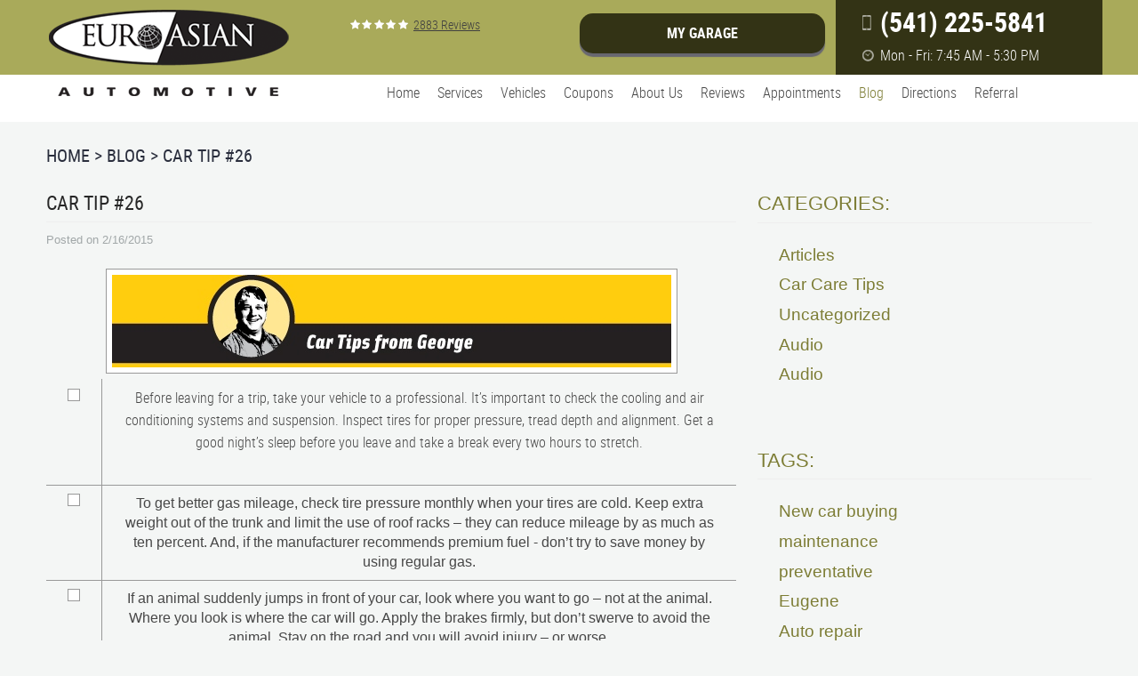

--- FILE ---
content_type: text/html; charset=utf-8
request_url: https://www.euro-asian.com/blog/car-tip--26
body_size: 17279
content:
<!DOCTYPE HTML><html lang="en"><!-- HTML Copyright © 2026 Kukui Corporation. All rights reserved. --><head><meta charset="utf-8" /><meta name="viewport" content="width=device-width,initial-scale=1" /><title> Car Tip #26 - Euro-Asian Automotive </title><link rel="canonical" href="https://www.euro-asian.com/blog/car-tip--26" /><meta name="robots" content="index,follow" /><meta name="keywords" content="Car Care Tips" /><meta name="description" content="Before leaving for a trip, take your vehicle to a professional. It’s important to check the cooling and air conditioning ..." /><meta property="og:type" content="website" /><meta property="og:locale" content="en_US" /><meta property="og:site_name" content="Euro-Asian Automotive" /><meta property="og:url" content="https://www.euro-asian.com/blog/car-tip--26" /><meta property="og:title" content="Car Tip #26 - Euro-Asian Automotive" /><meta property="og:description" content="Before leaving for a trip, take your vehicle to a professional. It’s important to check the cooling and air conditioning ..." /><meta property="og:image" content="https://www.euro-asian.com/Files/images/google-info-window.jpg" /><link rel="alternate" type="application/rss+xml" href="https://www.euro-asian.com/rss" title="Euro-Asian Automotive RSS" /><script type="application/ld+json">[{"@context":"https://schema.org","@type":"AutomotiveBusiness","name":"Euro-Asian Automotive","alternateName":"Euro-Asian Automotive","telephone":"+1 (541) 225-5841","currenciesAccepted":"USD","priceRange":"$$$","url":"https://www.euro-asian.com","logo":"https://www.euro-asian.com/Files/Images/logo.png","image":"https://www.euro-asian.com/Files/images/google-info-window.jpg","address":{"@type":"PostalAddress","name":"Euro-Asian Automotive","streetAddress":"1917 Franklin Blvd.","addressLocality":"Eugene","addressRegion":"OR","addressCountry":"USA","postalCode":"97403"},"openingHours":["Mon-Fri 07:45-17:30"],"geo":{"@type":"GeoCoordinates","latitude":"44.045794","longitude":"-123.063926"},"hasmap":"https://www.google.com/maps/place/44.045794,-123.063926/@44.045794,-123.063926,17z","aggregateRating":{"@type":"AggregateRating","bestRating":"5","worstRating":"1","ratingCount":"2883","ratingValue":"4.9"},"sameAs":["https://goo.gl/sshUXX","https://www.facebook.com/euro.asian.automotive","http://www.yelp.com/biz/euro-asian-automotive-eugene"]},{"@context":"https://schema.org","@type":"BreadcrumbList","itemListElement":[{"@type":"ListItem","position":"1","item":{"@id":"https://www.euro-asian.com","name":"Home"}},{"@type":"ListItem","position":"2","item":{"@id":"https://www.euro-asian.com/blog","name":"Blog"}},{"@type":"ListItem","position":"3","item":{"@id":"https://www.euro-asian.com/blog/car-tip--26","name":"Car Tip #26"}}]},{"@context":"https://schema.org","@type":"Article","headline":"Car Tip #26","keywords":"Car Care Tips","description":"Before leaving for a trip, take your vehicle to a professional. It’s important to check the cooling and air conditioning ...","image":"https://www.euro-asian.com/Files/Images/car-tips/lp-header.jpg","genre":"Car Care Tips","wordcount":"158","author":"Euro-Asian Automotive","publisher":{"@type":"Organization","name":"Euro-Asian Automotive","logo":{"@type":"ImageObject","url":"https://www.euro-asian.com/Files/Images/logo.png"}},"mainEntityOfPage":"https://www.euro-asian.com/blog/car-tip--26","datePublished":"2/16/2015","dateCreated":"2/16/2015","dateModified":"2/16/2015","articleBody":" Before leaving for a trip, take your vehicle to a professional. It’s important to check the cooling and air conditioning systems and suspension. Inspect tires for proper pressure, tread depth and alignment. Get a good night’s sleep before you leave and take a break every two hours to stretch. To get better gas mileage, check tire pressure monthly when your tires are cold. Keep extra weight out of the trunk and limit the use of roof racks – they can reduce mileage by as much as ten percent. And, if the manufacturer recommends premium fuel - don’t try to save money by using regular gas. If an animal suddenly jumps in front of your car, look where you want to go – not at the animal. Where you look is where the car will go. Apply the brakes firmly, but don’t swerve to avoid the animal. Stay on the road and you will avoid injury – or worse. "}]</script><!-- Global site tag (gtag.js) - Google Analytics --><script async src="https://www.googletagmanager.com/gtag/js?id=UA-55191432-3"></script><script> window.dataLayer = window.dataLayer || []; function gtag(){dataLayer.push(arguments);} gtag('js', new Date()); gtag('config', 'UA-55191432-3'); gtag('config', 'G-VTGS1NTNFV'); gtag('config', 'AW-963315089'); gtag('event', 'conversion', {'send_to': 'AW-963315089/lqByCMz621wQkYusywM'}); </script><style type="text/css">/*! * Bootstrap v3.3.7 (http://getbootstrap.com) * Copyright 2011-2017 Twitter, Inc. * Licensed under MIT (https://github.com/twbs/bootstrap/blob/master/LICENSE) */ /*! * Generated using the Bootstrap Customizer (http://getbootstrap.com/customize/?id=9f97a2f102c64f3af0705c2a962385cc) * Config saved to config.json and https://gist.github.com/9f97a2f102c64f3af0705c2a962385cc */ /*! * Bootstrap v3.3.7 (http://getbootstrap.com) * Copyright 2011-2016 Twitter, Inc. * Licensed under MIT (https://github.com/twbs/bootstrap/blob/master/LICENSE) */ /*! normalize.css v3.0.3 | MIT License | github.com/necolas/normalize.css */ html{font-family:sans-serif;-ms-text-size-adjust:100%;-webkit-text-size-adjust:100%}body{margin:0}article,aside,details,figcaption,figure,footer,header,hgroup,main,menu,nav,section,summary{display:block}audio,canvas,progress,video{display:inline-block;vertical-align:baseline}audio:not([controls]){display:none;height:0}[hidden],template{display:none}a{background-color:transparent}a:active,a:hover{outline:0}abbr[title]{border-bottom:1px dotted}b,strong{font-weight:bold}dfn{font-style:italic}h1{font-size:2em;margin:.67em 0}mark{background:#ff0;color:#000}small{font-size:80%}sub,sup{font-size:75%;line-height:0;position:relative;vertical-align:baseline}sup{top:-.5em}sub{bottom:-.25em}img{border:0}svg:not(:root){overflow:hidden}figure{margin:1em 40px}hr{-webkit-box-sizing:content-box;-moz-box-sizing:content-box;box-sizing:content-box;height:0}pre{overflow:auto}code,kbd,pre,samp{font-family:monospace,monospace;font-size:1em}button,input,optgroup,select,textarea{color:inherit;font:inherit;margin:0}button{overflow:visible}button,select{text-transform:none}button,html input[type="button"],input[type="reset"],input[type="submit"]{-webkit-appearance:button;cursor:pointer}button[disabled],html input[disabled]{cursor:default}button::-moz-focus-inner,input::-moz-focus-inner{border:0;padding:0}input{line-height:normal}input[type="checkbox"],input[type="radio"]{-webkit-box-sizing:border-box;-moz-box-sizing:border-box;box-sizing:border-box;padding:0}input[type="number"]::-webkit-inner-spin-button,input[type="number"]::-webkit-outer-spin-button{height:auto}input[type="search"]{-webkit-appearance:textfield;-webkit-box-sizing:content-box;-moz-box-sizing:content-box;box-sizing:content-box}input[type="search"]::-webkit-search-cancel-button,input[type="search"]::-webkit-search-decoration{-webkit-appearance:none}fieldset{border:1px solid silver;margin:0 2px;padding:.35em .625em .75em}legend{border:0;padding:0}textarea{overflow:auto}optgroup{font-weight:bold}table{border-collapse:collapse;border-spacing:0}td,th{padding:0}*{-webkit-box-sizing:border-box;-moz-box-sizing:border-box;box-sizing:border-box}*:before,*:after{-webkit-box-sizing:border-box;-moz-box-sizing:border-box;box-sizing:border-box}html{font-size:10px;-webkit-tap-highlight-color:rgba(0,0,0,0)}body{font-family:"Helvetica Neue",Helvetica,Arial,sans-serif;font-size:16px;line-height:1.42857143;color:#333;background-color:#fff}input,button,select,textarea{font-family:inherit;font-size:inherit;line-height:inherit}a{color:#337ab7;text-decoration:none}a:hover,a:focus{color:#23527c;text-decoration:underline}a:focus{outline:5px auto -webkit-focus-ring-color;outline-offset:-2px}figure{margin:0}img{vertical-align:middle}.img-responsive{display:block;max-width:100%;height:auto}.img-rounded{border-radius:6px}.img-thumbnail{padding:4px;line-height:1.42857143;background-color:#fff;border:1px solid #ddd;border-radius:4px;-webkit-transition:all .2s ease-in-out;-o-transition:all .2s ease-in-out;transition:all .2s ease-in-out;display:inline-block;max-width:100%;height:auto}.img-circle{border-radius:50%}hr{margin-top:22px;margin-bottom:22px;border:0;border-top:1px solid #eee}.sr-only{position:absolute;width:1px;height:1px;margin:-1px;padding:0;overflow:hidden;clip:rect(0,0,0,0);border:0}.sr-only-focusable:active,.sr-only-focusable:focus{position:static;width:auto;height:auto;margin:0;overflow:visible;clip:auto}[role="button"]{cursor:pointer}h1,h2,h3,h4,h5,h6,.h1,.h2,.h3,.h4,.h5,.h6{font-family:inherit;font-weight:500;line-height:1.1;color:inherit}h1 small,h2 small,h3 small,h4 small,h5 small,h6 small,.h1 small,.h2 small,.h3 small,.h4 small,.h5 small,.h6 small,h1 .small,h2 .small,h3 .small,h4 .small,h5 .small,h6 .small,.h1 .small,.h2 .small,.h3 .small,.h4 .small,.h5 .small,.h6 .small{font-weight:normal;line-height:1;color:#777}h1,.h1,h2,.h2,h3,.h3{margin-top:22px;margin-bottom:11px}h1 small,.h1 small,h2 small,.h2 small,h3 small,.h3 small,h1 .small,.h1 .small,h2 .small,.h2 .small,h3 .small,.h3 .small{font-size:65%}h4,.h4,h5,.h5,h6,.h6{margin-top:11px;margin-bottom:11px}h4 small,.h4 small,h5 small,.h5 small,h6 small,.h6 small,h4 .small,.h4 .small,h5 .small,.h5 .small,h6 .small,.h6 .small{font-size:75%}h1,.h1{font-size:41px}h2,.h2{font-size:34px}h3,.h3{font-size:28px}h4,.h4{font-size:20px}h5,.h5{font-size:16px}h6,.h6{font-size:14px}p{margin:0 0 11px}.lead{margin-bottom:22px;font-size:18px;font-weight:300;line-height:1.4}@media(min-width:768px){.lead{font-size:24px}}small,.small{font-size:87%}mark,.mark{background-color:#fcf8e3;padding:.2em}.text-left{text-align:left}.text-right{text-align:right}.text-center{text-align:center}.text-justify{text-align:justify}.text-nowrap{white-space:nowrap}.text-lowercase{text-transform:lowercase}.text-uppercase{text-transform:uppercase}.text-capitalize{text-transform:capitalize}.text-muted{color:#777}.text-primary{color:#337ab7}a.text-primary:hover,a.text-primary:focus{color:#286090}.text-success{color:#3c763d}a.text-success:hover,a.text-success:focus{color:#2b542c}.text-info{color:#31708f}a.text-info:hover,a.text-info:focus{color:#245269}.text-warning{color:#8a6d3b}a.text-warning:hover,a.text-warning:focus{color:#66512c}.text-danger{color:#a94442}a.text-danger:hover,a.text-danger:focus{color:#843534}.bg-primary{color:#fff;background-color:#337ab7}a.bg-primary:hover,a.bg-primary:focus{background-color:#286090}.bg-success{background-color:#dff0d8}a.bg-success:hover,a.bg-success:focus{background-color:#c1e2b3}.bg-info{background-color:#d9edf7}a.bg-info:hover,a.bg-info:focus{background-color:#afd9ee}.bg-warning{background-color:#fcf8e3}a.bg-warning:hover,a.bg-warning:focus{background-color:#f7ecb5}.bg-danger{background-color:#f2dede}a.bg-danger:hover,a.bg-danger:focus{background-color:#e4b9b9}.page-header{padding-bottom:10px;margin:44px 0 22px;border-bottom:1px solid #eee}ul,ol{margin-top:0;margin-bottom:11px}ul ul,ol ul,ul ol,ol ol{margin-bottom:0}.list-unstyled{padding-left:0;list-style:none}.list-inline{padding-left:0;list-style:none;margin-left:-5px}.list-inline>li{display:inline-block;padding-left:5px;padding-right:5px}dl{margin-top:0;margin-bottom:22px}dt,dd{line-height:1.42857143}dt{font-weight:bold}dd{margin-left:0}@media(min-width:768px){.dl-horizontal dt{float:left;width:160px;clear:left;text-align:right;overflow:hidden;text-overflow:ellipsis;white-space:nowrap}.dl-horizontal dd{margin-left:180px}}abbr[title],abbr[data-original-title]{cursor:help;border-bottom:1px dotted #777}.initialism{font-size:90%;text-transform:uppercase}blockquote{padding:11px 22px;margin:0 0 22px;font-size:20px;border-left:5px solid #eee}blockquote p:last-child,blockquote ul:last-child,blockquote ol:last-child{margin-bottom:0}blockquote footer,blockquote small,blockquote .small{display:block;font-size:80%;line-height:1.42857143;color:#777}blockquote footer:before,blockquote small:before,blockquote .small:before{content:'— '}.blockquote-reverse,blockquote.pull-right{padding-right:15px;padding-left:0;border-right:5px solid #eee;border-left:0;text-align:right}.blockquote-reverse footer:before,blockquote.pull-right footer:before,.blockquote-reverse small:before,blockquote.pull-right small:before,.blockquote-reverse .small:before,blockquote.pull-right .small:before{content:''}.blockquote-reverse footer:after,blockquote.pull-right footer:after,.blockquote-reverse small:after,blockquote.pull-right small:after,.blockquote-reverse .small:after,blockquote.pull-right .small:after{content:' —'}address{margin-bottom:22px;font-style:normal;line-height:1.42857143}.container{margin-right:auto;margin-left:auto;padding-left:12px;padding-right:12px}@media(min-width:768px){.container{width:744px}}@media(min-width:992px){.container{width:964px}}@media(min-width:1224px){.container{width:1200px}}.container-fluid{margin-right:auto;margin-left:auto;padding-left:12px;padding-right:12px}.row{margin-left:-12px;margin-right:-12px}.col-xs-1,.col-sm-1,.col-md-1,.col-lg-1,.col-xs-2,.col-sm-2,.col-md-2,.col-lg-2,.col-xs-3,.col-sm-3,.col-md-3,.col-lg-3,.col-xs-4,.col-sm-4,.col-md-4,.col-lg-4,.col-xs-5,.col-sm-5,.col-md-5,.col-lg-5,.col-xs-6,.col-sm-6,.col-md-6,.col-lg-6,.col-xs-7,.col-sm-7,.col-md-7,.col-lg-7,.col-xs-8,.col-sm-8,.col-md-8,.col-lg-8,.col-xs-9,.col-sm-9,.col-md-9,.col-lg-9,.col-xs-10,.col-sm-10,.col-md-10,.col-lg-10,.col-xs-11,.col-sm-11,.col-md-11,.col-lg-11,.col-xs-12,.col-sm-12,.col-md-12,.col-lg-12{position:relative;min-height:1px;padding-left:12px;padding-right:12px}.col-xs-1,.col-xs-2,.col-xs-3,.col-xs-4,.col-xs-5,.col-xs-6,.col-xs-7,.col-xs-8,.col-xs-9,.col-xs-10,.col-xs-11,.col-xs-12{float:left}.col-xs-12{width:100%}.col-xs-11{width:91.66666667%}.col-xs-10{width:83.33333333%}.col-xs-9{width:75%}.col-xs-8{width:66.66666667%}.col-xs-7{width:58.33333333%}.col-xs-6{width:50%}.col-xs-5{width:41.66666667%}.col-xs-4{width:33.33333333%}.col-xs-3{width:25%}.col-xs-2{width:16.66666667%}.col-xs-1{width:8.33333333%}.col-xs-pull-12{right:100%}.col-xs-pull-11{right:91.66666667%}.col-xs-pull-10{right:83.33333333%}.col-xs-pull-9{right:75%}.col-xs-pull-8{right:66.66666667%}.col-xs-pull-7{right:58.33333333%}.col-xs-pull-6{right:50%}.col-xs-pull-5{right:41.66666667%}.col-xs-pull-4{right:33.33333333%}.col-xs-pull-3{right:25%}.col-xs-pull-2{right:16.66666667%}.col-xs-pull-1{right:8.33333333%}.col-xs-pull-0{right:auto}.col-xs-push-12{left:100%}.col-xs-push-11{left:91.66666667%}.col-xs-push-10{left:83.33333333%}.col-xs-push-9{left:75%}.col-xs-push-8{left:66.66666667%}.col-xs-push-7{left:58.33333333%}.col-xs-push-6{left:50%}.col-xs-push-5{left:41.66666667%}.col-xs-push-4{left:33.33333333%}.col-xs-push-3{left:25%}.col-xs-push-2{left:16.66666667%}.col-xs-push-1{left:8.33333333%}.col-xs-push-0{left:auto}.col-xs-offset-12{margin-left:100%}.col-xs-offset-11{margin-left:91.66666667%}.col-xs-offset-10{margin-left:83.33333333%}.col-xs-offset-9{margin-left:75%}.col-xs-offset-8{margin-left:66.66666667%}.col-xs-offset-7{margin-left:58.33333333%}.col-xs-offset-6{margin-left:50%}.col-xs-offset-5{margin-left:41.66666667%}.col-xs-offset-4{margin-left:33.33333333%}.col-xs-offset-3{margin-left:25%}.col-xs-offset-2{margin-left:16.66666667%}.col-xs-offset-1{margin-left:8.33333333%}.col-xs-offset-0{margin-left:0}@media(min-width:768px){.col-sm-1,.col-sm-2,.col-sm-3,.col-sm-4,.col-sm-5,.col-sm-6,.col-sm-7,.col-sm-8,.col-sm-9,.col-sm-10,.col-sm-11,.col-sm-12{float:left}.col-sm-12{width:100%}.col-sm-11{width:91.66666667%}.col-sm-10{width:83.33333333%}.col-sm-9{width:75%}.col-sm-8{width:66.66666667%}.col-sm-7{width:58.33333333%}.col-sm-6{width:50%}.col-sm-5{width:41.66666667%}.col-sm-4{width:33.33333333%}.col-sm-3{width:25%}.col-sm-2{width:16.66666667%}.col-sm-1{width:8.33333333%}.col-sm-pull-12{right:100%}.col-sm-pull-11{right:91.66666667%}.col-sm-pull-10{right:83.33333333%}.col-sm-pull-9{right:75%}.col-sm-pull-8{right:66.66666667%}.col-sm-pull-7{right:58.33333333%}.col-sm-pull-6{right:50%}.col-sm-pull-5{right:41.66666667%}.col-sm-pull-4{right:33.33333333%}.col-sm-pull-3{right:25%}.col-sm-pull-2{right:16.66666667%}.col-sm-pull-1{right:8.33333333%}.col-sm-pull-0{right:auto}.col-sm-push-12{left:100%}.col-sm-push-11{left:91.66666667%}.col-sm-push-10{left:83.33333333%}.col-sm-push-9{left:75%}.col-sm-push-8{left:66.66666667%}.col-sm-push-7{left:58.33333333%}.col-sm-push-6{left:50%}.col-sm-push-5{left:41.66666667%}.col-sm-push-4{left:33.33333333%}.col-sm-push-3{left:25%}.col-sm-push-2{left:16.66666667%}.col-sm-push-1{left:8.33333333%}.col-sm-push-0{left:auto}.col-sm-offset-12{margin-left:100%}.col-sm-offset-11{margin-left:91.66666667%}.col-sm-offset-10{margin-left:83.33333333%}.col-sm-offset-9{margin-left:75%}.col-sm-offset-8{margin-left:66.66666667%}.col-sm-offset-7{margin-left:58.33333333%}.col-sm-offset-6{margin-left:50%}.col-sm-offset-5{margin-left:41.66666667%}.col-sm-offset-4{margin-left:33.33333333%}.col-sm-offset-3{margin-left:25%}.col-sm-offset-2{margin-left:16.66666667%}.col-sm-offset-1{margin-left:8.33333333%}.col-sm-offset-0{margin-left:0}}@media(min-width:992px){.col-md-1,.col-md-2,.col-md-3,.col-md-4,.col-md-5,.col-md-6,.col-md-7,.col-md-8,.col-md-9,.col-md-10,.col-md-11,.col-md-12{float:left}.col-md-12{width:100%}.col-md-11{width:91.66666667%}.col-md-10{width:83.33333333%}.col-md-9{width:75%}.col-md-8{width:66.66666667%}.col-md-7{width:58.33333333%}.col-md-6{width:50%}.col-md-5{width:41.66666667%}.col-md-4{width:33.33333333%}.col-md-3{width:25%}.col-md-2{width:16.66666667%}.col-md-1{width:8.33333333%}.col-md-pull-12{right:100%}.col-md-pull-11{right:91.66666667%}.col-md-pull-10{right:83.33333333%}.col-md-pull-9{right:75%}.col-md-pull-8{right:66.66666667%}.col-md-pull-7{right:58.33333333%}.col-md-pull-6{right:50%}.col-md-pull-5{right:41.66666667%}.col-md-pull-4{right:33.33333333%}.col-md-pull-3{right:25%}.col-md-pull-2{right:16.66666667%}.col-md-pull-1{right:8.33333333%}.col-md-pull-0{right:auto}.col-md-push-12{left:100%}.col-md-push-11{left:91.66666667%}.col-md-push-10{left:83.33333333%}.col-md-push-9{left:75%}.col-md-push-8{left:66.66666667%}.col-md-push-7{left:58.33333333%}.col-md-push-6{left:50%}.col-md-push-5{left:41.66666667%}.col-md-push-4{left:33.33333333%}.col-md-push-3{left:25%}.col-md-push-2{left:16.66666667%}.col-md-push-1{left:8.33333333%}.col-md-push-0{left:auto}.col-md-offset-12{margin-left:100%}.col-md-offset-11{margin-left:91.66666667%}.col-md-offset-10{margin-left:83.33333333%}.col-md-offset-9{margin-left:75%}.col-md-offset-8{margin-left:66.66666667%}.col-md-offset-7{margin-left:58.33333333%}.col-md-offset-6{margin-left:50%}.col-md-offset-5{margin-left:41.66666667%}.col-md-offset-4{margin-left:33.33333333%}.col-md-offset-3{margin-left:25%}.col-md-offset-2{margin-left:16.66666667%}.col-md-offset-1{margin-left:8.33333333%}.col-md-offset-0{margin-left:0}}@media(min-width:1224px){.col-lg-1,.col-lg-2,.col-lg-3,.col-lg-4,.col-lg-5,.col-lg-6,.col-lg-7,.col-lg-8,.col-lg-9,.col-lg-10,.col-lg-11,.col-lg-12{float:left}.col-lg-12{width:100%}.col-lg-11{width:91.66666667%}.col-lg-10{width:83.33333333%}.col-lg-9{width:75%}.col-lg-8{width:66.66666667%}.col-lg-7{width:58.33333333%}.col-lg-6{width:50%}.col-lg-5{width:41.66666667%}.col-lg-4{width:33.33333333%}.col-lg-3{width:25%}.col-lg-2{width:16.66666667%}.col-lg-1{width:8.33333333%}.col-lg-pull-12{right:100%}.col-lg-pull-11{right:91.66666667%}.col-lg-pull-10{right:83.33333333%}.col-lg-pull-9{right:75%}.col-lg-pull-8{right:66.66666667%}.col-lg-pull-7{right:58.33333333%}.col-lg-pull-6{right:50%}.col-lg-pull-5{right:41.66666667%}.col-lg-pull-4{right:33.33333333%}.col-lg-pull-3{right:25%}.col-lg-pull-2{right:16.66666667%}.col-lg-pull-1{right:8.33333333%}.col-lg-pull-0{right:auto}.col-lg-push-12{left:100%}.col-lg-push-11{left:91.66666667%}.col-lg-push-10{left:83.33333333%}.col-lg-push-9{left:75%}.col-lg-push-8{left:66.66666667%}.col-lg-push-7{left:58.33333333%}.col-lg-push-6{left:50%}.col-lg-push-5{left:41.66666667%}.col-lg-push-4{left:33.33333333%}.col-lg-push-3{left:25%}.col-lg-push-2{left:16.66666667%}.col-lg-push-1{left:8.33333333%}.col-lg-push-0{left:auto}.col-lg-offset-12{margin-left:100%}.col-lg-offset-11{margin-left:91.66666667%}.col-lg-offset-10{margin-left:83.33333333%}.col-lg-offset-9{margin-left:75%}.col-lg-offset-8{margin-left:66.66666667%}.col-lg-offset-7{margin-left:58.33333333%}.col-lg-offset-6{margin-left:50%}.col-lg-offset-5{margin-left:41.66666667%}.col-lg-offset-4{margin-left:33.33333333%}.col-lg-offset-3{margin-left:25%}.col-lg-offset-2{margin-left:16.66666667%}.col-lg-offset-1{margin-left:8.33333333%}.col-lg-offset-0{margin-left:0}}fieldset{padding:0;margin:0;border:0;min-width:0}legend{display:block;width:100%;padding:0;margin-bottom:22px;font-size:24px;line-height:inherit;color:#333;border:0;border-bottom:1px solid #e5e5e5}label{display:inline-block;max-width:100%;margin-bottom:5px;font-weight:bold}input[type="search"]{-webkit-box-sizing:border-box;-moz-box-sizing:border-box;box-sizing:border-box}input[type="radio"],input[type="checkbox"]{margin:4px 0 0;margin-top:1px \9;line-height:normal}input[type="file"]{display:block}input[type="range"]{display:block;width:100%}select[multiple],select[size]{height:auto}input[type="file"]:focus,input[type="radio"]:focus,input[type="checkbox"]:focus{outline:5px auto -webkit-focus-ring-color;outline-offset:-2px}output{display:block;padding-top:7px;font-size:16px;line-height:1.42857143;color:#555}.form-control{display:block;width:100%;height:36px;padding:6px 12px;font-size:16px;line-height:1.42857143;color:#555;background-color:#fff;background-image:none;border:1px solid #ccc;border-radius:4px;-webkit-box-shadow:inset 0 1px 1px rgba(0,0,0,.075);box-shadow:inset 0 1px 1px rgba(0,0,0,.075);-webkit-transition:border-color ease-in-out .15s,-webkit-box-shadow ease-in-out .15s;-o-transition:border-color ease-in-out .15s,box-shadow ease-in-out .15s;transition:border-color ease-in-out .15s,box-shadow ease-in-out .15s}.form-control:focus{border-color:#66afe9;outline:0;-webkit-box-shadow:inset 0 1px 1px rgba(0,0,0,.075),0 0 8px rgba(102,175,233,.6);box-shadow:inset 0 1px 1px rgba(0,0,0,.075),0 0 8px rgba(102,175,233,.6)}.form-control::-moz-placeholder{color:#999;opacity:1}.form-control:-ms-input-placeholder{color:#999}.form-control::-webkit-input-placeholder{color:#999}.form-control::-ms-expand{border:0;background-color:transparent}.form-control[disabled],.form-control[readonly],fieldset[disabled] .form-control{background-color:#eee;opacity:1}.form-control[disabled],fieldset[disabled] .form-control{cursor:not-allowed}textarea.form-control{height:auto}input[type="search"]{-webkit-appearance:none}@media screen and (-webkit-min-device-pixel-ratio:0){input[type="date"].form-control,input[type="time"].form-control,input[type="datetime-local"].form-control,input[type="month"].form-control{line-height:36px}input[type="date"].input-sm,input[type="time"].input-sm,input[type="datetime-local"].input-sm,input[type="month"].input-sm,.input-group-sm input[type="date"],.input-group-sm input[type="time"],.input-group-sm input[type="datetime-local"],.input-group-sm input[type="month"]{line-height:33px}input[type="date"].input-lg,input[type="time"].input-lg,input[type="datetime-local"].input-lg,input[type="month"].input-lg,.input-group-lg input[type="date"],.input-group-lg input[type="time"],.input-group-lg input[type="datetime-local"],.input-group-lg input[type="month"]{line-height:49px}}.form-group{margin-bottom:15px}.radio,.checkbox{position:relative;display:block;margin-top:10px;margin-bottom:10px}.radio label,.checkbox label{min-height:22px;padding-left:20px;margin-bottom:0;font-weight:normal;cursor:pointer}.radio input[type="radio"],.radio-inline input[type="radio"],.checkbox input[type="checkbox"],.checkbox-inline input[type="checkbox"]{position:absolute;margin-left:-20px;margin-top:4px \9}.radio+.radio,.checkbox+.checkbox{margin-top:-5px}.radio-inline,.checkbox-inline{position:relative;display:inline-block;padding-left:20px;margin-bottom:0;vertical-align:middle;font-weight:normal;cursor:pointer}.radio-inline+.radio-inline,.checkbox-inline+.checkbox-inline{margin-top:0;margin-left:10px}input[type="radio"][disabled],input[type="checkbox"][disabled],input[type="radio"].disabled,input[type="checkbox"].disabled,fieldset[disabled] input[type="radio"],fieldset[disabled] input[type="checkbox"]{cursor:not-allowed}.radio-inline.disabled,.checkbox-inline.disabled,fieldset[disabled] .radio-inline,fieldset[disabled] .checkbox-inline{cursor:not-allowed}.radio.disabled label,.checkbox.disabled label,fieldset[disabled] .radio label,fieldset[disabled] .checkbox label{cursor:not-allowed}.form-control-static{padding-top:7px;padding-bottom:7px;margin-bottom:0;min-height:38px}.form-control-static.input-lg,.form-control-static.input-sm{padding-left:0;padding-right:0}.input-sm{height:33px;padding:5px 10px;font-size:14px;line-height:1.5;border-radius:3px}select.input-sm{height:33px;line-height:33px}textarea.input-sm,select[multiple].input-sm{height:auto}.form-group-sm .form-control{height:33px;padding:5px 10px;font-size:14px;line-height:1.5;border-radius:3px}.form-group-sm select.form-control{height:33px;line-height:33px}.form-group-sm textarea.form-control,.form-group-sm select[multiple].form-control{height:auto}.form-group-sm .form-control-static{height:33px;min-height:36px;padding:6px 10px;font-size:14px;line-height:1.5}.input-lg{height:49px;padding:10px 16px;font-size:20px;line-height:1.3333333;border-radius:6px}select.input-lg{height:49px;line-height:49px}textarea.input-lg,select[multiple].input-lg{height:auto}.form-group-lg .form-control{height:49px;padding:10px 16px;font-size:20px;line-height:1.3333333;border-radius:6px}.form-group-lg select.form-control{height:49px;line-height:49px}.form-group-lg textarea.form-control,.form-group-lg select[multiple].form-control{height:auto}.form-group-lg .form-control-static{height:49px;min-height:42px;padding:11px 16px;font-size:20px;line-height:1.3333333}.has-feedback{position:relative}.has-feedback .form-control{padding-right:45px}.form-control-feedback{position:absolute;top:0;right:0;z-index:2;display:block;width:36px;height:36px;line-height:36px;text-align:center;pointer-events:none}.input-lg+.form-control-feedback,.input-group-lg+.form-control-feedback,.form-group-lg .form-control+.form-control-feedback{width:49px;height:49px;line-height:49px}.input-sm+.form-control-feedback,.input-group-sm+.form-control-feedback,.form-group-sm .form-control+.form-control-feedback{width:33px;height:33px;line-height:33px}.has-success .help-block,.has-success .control-label,.has-success .radio,.has-success .checkbox,.has-success .radio-inline,.has-success .checkbox-inline,.has-success.radio label,.has-success.checkbox label,.has-success.radio-inline label,.has-success.checkbox-inline label{color:#3c763d}.has-success .form-control{border-color:#3c763d;-webkit-box-shadow:inset 0 1px 1px rgba(0,0,0,.075);box-shadow:inset 0 1px 1px rgba(0,0,0,.075)}.has-success .form-control:focus{border-color:#2b542c;-webkit-box-shadow:inset 0 1px 1px rgba(0,0,0,.075),0 0 6px #67b168;box-shadow:inset 0 1px 1px rgba(0,0,0,.075),0 0 6px #67b168}.has-success .input-group-addon{color:#3c763d;border-color:#3c763d;background-color:#dff0d8}.has-success .form-control-feedback{color:#3c763d}.has-warning .help-block,.has-warning .control-label,.has-warning .radio,.has-warning .checkbox,.has-warning .radio-inline,.has-warning .checkbox-inline,.has-warning.radio label,.has-warning.checkbox label,.has-warning.radio-inline label,.has-warning.checkbox-inline label{color:#8a6d3b}.has-warning .form-control{border-color:#8a6d3b;-webkit-box-shadow:inset 0 1px 1px rgba(0,0,0,.075);box-shadow:inset 0 1px 1px rgba(0,0,0,.075)}.has-warning .form-control:focus{border-color:#66512c;-webkit-box-shadow:inset 0 1px 1px rgba(0,0,0,.075),0 0 6px #c0a16b;box-shadow:inset 0 1px 1px rgba(0,0,0,.075),0 0 6px #c0a16b}.has-warning .input-group-addon{color:#8a6d3b;border-color:#8a6d3b;background-color:#fcf8e3}.has-warning .form-control-feedback{color:#8a6d3b}.has-error .help-block,.has-error .control-label,.has-error .radio,.has-error .checkbox,.has-error .radio-inline,.has-error .checkbox-inline,.has-error.radio label,.has-error.checkbox label,.has-error.radio-inline label,.has-error.checkbox-inline label{color:#a94442}.has-error .form-control{border-color:#a94442;-webkit-box-shadow:inset 0 1px 1px rgba(0,0,0,.075);box-shadow:inset 0 1px 1px rgba(0,0,0,.075)}.has-error .form-control:focus{border-color:#843534;-webkit-box-shadow:inset 0 1px 1px rgba(0,0,0,.075),0 0 6px #ce8483;box-shadow:inset 0 1px 1px rgba(0,0,0,.075),0 0 6px #ce8483}.has-error .input-group-addon{color:#a94442;border-color:#a94442;background-color:#f2dede}.has-error .form-control-feedback{color:#a94442}.has-feedback label~.form-control-feedback{top:27px}.has-feedback label.sr-only~.form-control-feedback{top:0}.help-block{display:block;margin-top:5px;margin-bottom:10px;color:#737373}@media(min-width:768px){.form-inline .form-group{display:inline-block;margin-bottom:0;vertical-align:middle}.form-inline .form-control{display:inline-block;width:auto;vertical-align:middle}.form-inline .form-control-static{display:inline-block}.form-inline .input-group{display:inline-table;vertical-align:middle}.form-inline .input-group .input-group-addon,.form-inline .input-group .input-group-btn,.form-inline .input-group .form-control{width:auto}.form-inline .input-group>.form-control{width:100%}.form-inline .control-label{margin-bottom:0;vertical-align:middle}.form-inline .radio,.form-inline .checkbox{display:inline-block;margin-top:0;margin-bottom:0;vertical-align:middle}.form-inline .radio label,.form-inline .checkbox label{padding-left:0}.form-inline .radio input[type="radio"],.form-inline .checkbox input[type="checkbox"]{position:relative;margin-left:0}.form-inline .has-feedback .form-control-feedback{top:0}}.form-horizontal .radio,.form-horizontal .checkbox,.form-horizontal .radio-inline,.form-horizontal .checkbox-inline{margin-top:0;margin-bottom:0;padding-top:7px}.form-horizontal .radio,.form-horizontal .checkbox{min-height:29px}.form-horizontal .form-group{margin-left:-12px;margin-right:-12px}@media(min-width:768px){.form-horizontal .control-label{text-align:right;margin-bottom:0;padding-top:7px}}.form-horizontal .has-feedback .form-control-feedback{right:12px}@media(min-width:768px){.form-horizontal .form-group-lg .control-label{padding-top:11px;font-size:20px}}@media(min-width:768px){.form-horizontal .form-group-sm .control-label{padding-top:6px;font-size:14px}}.caret{display:inline-block;width:0;height:0;margin-left:2px;vertical-align:middle;border-top:4px dashed;border-top:4px solid \9;border-right:4px solid transparent;border-left:4px solid transparent}.dropup,.dropdown{position:relative}.dropdown-toggle:focus{outline:0}.dropdown-menu{position:absolute;top:100%;left:0;z-index:1000;display:none;float:left;min-width:160px;padding:5px 0;margin:2px 0 0;list-style:none;font-size:16px;text-align:left;background-color:#fff;border:1px solid #ccc;border:1px solid rgba(0,0,0,.15);border-radius:4px;-webkit-box-shadow:0 6px 12px rgba(0,0,0,.175);box-shadow:0 6px 12px rgba(0,0,0,.175);-webkit-background-clip:padding-box;background-clip:padding-box}.dropdown-menu.pull-right{right:0;left:auto}.dropdown-menu .divider{height:1px;margin:10px 0;overflow:hidden;background-color:#e5e5e5}.dropdown-menu>li>a{display:block;padding:3px 20px;clear:both;font-weight:normal;line-height:1.42857143;color:#333;white-space:nowrap}.dropdown-menu>li>a:hover,.dropdown-menu>li>a:focus{text-decoration:none;color:#262626;background-color:#f5f5f5}.dropdown-menu>.active>a,.dropdown-menu>.active>a:hover,.dropdown-menu>.active>a:focus{color:#fff;text-decoration:none;outline:0;background-color:#337ab7}.dropdown-menu>.disabled>a,.dropdown-menu>.disabled>a:hover,.dropdown-menu>.disabled>a:focus{color:#777}.dropdown-menu>.disabled>a:hover,.dropdown-menu>.disabled>a:focus{text-decoration:none;background-color:transparent;background-image:none;filter:progid:DXImageTransform.Microsoft.gradient(enabled=false);cursor:not-allowed}.open>.dropdown-menu{display:block}.open>a{outline:0}.dropdown-menu-right{left:auto;right:0}.dropdown-menu-left{left:0;right:auto}.dropdown-header{display:block;padding:3px 20px;font-size:14px;line-height:1.42857143;color:#777;white-space:nowrap}.dropdown-backdrop{position:fixed;left:0;right:0;bottom:0;top:0;z-index:990}.pull-right>.dropdown-menu{right:0;left:auto}.dropup .caret,.navbar-fixed-bottom .dropdown .caret{border-top:0;border-bottom:4px dashed;border-bottom:4px solid \9;content:""}.dropup .dropdown-menu,.navbar-fixed-bottom .dropdown .dropdown-menu{top:auto;bottom:100%;margin-bottom:2px}@media(min-width:768px){.navbar-right .dropdown-menu{left:auto;right:0}.navbar-right .dropdown-menu-left{left:0;right:auto}}.nav{margin-bottom:0;padding-left:0;list-style:none}.nav>li{position:relative;display:block}.nav>li>a{position:relative;display:block;padding:10px 15px}.nav>li>a:hover,.nav>li>a:focus{text-decoration:none;background-color:#eee}.nav>li.disabled>a{color:#777}.nav>li.disabled>a:hover,.nav>li.disabled>a:focus{color:#777;text-decoration:none;background-color:transparent;cursor:not-allowed}.nav .open>a,.nav .open>a:hover,.nav .open>a:focus{background-color:#eee;border-color:#337ab7}.nav .nav-divider{height:1px;margin:10px 0;overflow:hidden;background-color:#e5e5e5}.nav>li>a>img{max-width:none}.nav-tabs{border-bottom:1px solid #ddd}.nav-tabs>li{float:left;margin-bottom:-1px}.nav-tabs>li>a{margin-right:2px;line-height:1.42857143;border:1px solid transparent;border-radius:4px 4px 0 0}.nav-tabs>li>a:hover{border-color:#eee #eee #ddd}.nav-tabs>li.active>a,.nav-tabs>li.active>a:hover,.nav-tabs>li.active>a:focus{color:#555;background-color:#fff;border:1px solid #ddd;border-bottom-color:transparent;cursor:default}.nav-tabs.nav-justified{width:100%;border-bottom:0}.nav-tabs.nav-justified>li{float:none}.nav-tabs.nav-justified>li>a{text-align:center;margin-bottom:5px}.nav-tabs.nav-justified>.dropdown .dropdown-menu{top:auto;left:auto}@media(min-width:768px){.nav-tabs.nav-justified>li{display:table-cell;width:1%}.nav-tabs.nav-justified>li>a{margin-bottom:0}}.nav-tabs.nav-justified>li>a{margin-right:0;border-radius:4px}.nav-tabs.nav-justified>.active>a,.nav-tabs.nav-justified>.active>a:hover,.nav-tabs.nav-justified>.active>a:focus{border:1px solid #ddd}@media(min-width:768px){.nav-tabs.nav-justified>li>a{border-bottom:1px solid #ddd;border-radius:4px 4px 0 0}.nav-tabs.nav-justified>.active>a,.nav-tabs.nav-justified>.active>a:hover,.nav-tabs.nav-justified>.active>a:focus{border-bottom-color:#fff}}.nav-pills>li{float:left}.nav-pills>li>a{border-radius:4px}.nav-pills>li+li{margin-left:2px}.nav-pills>li.active>a,.nav-pills>li.active>a:hover,.nav-pills>li.active>a:focus{color:#fff;background-color:#337ab7}.nav-stacked>li{float:none}.nav-stacked>li+li{margin-top:2px;margin-left:0}.nav-justified{width:100%}.nav-justified>li{float:none}.nav-justified>li>a{text-align:center;margin-bottom:5px}.nav-justified>.dropdown .dropdown-menu{top:auto;left:auto}@media(min-width:768px){.nav-justified>li{display:table-cell;width:1%}.nav-justified>li>a{margin-bottom:0}}.nav-tabs-justified{border-bottom:0}.nav-tabs-justified>li>a{margin-right:0;border-radius:4px}.nav-tabs-justified>.active>a,.nav-tabs-justified>.active>a:hover,.nav-tabs-justified>.active>a:focus{border:1px solid #ddd}@media(min-width:768px){.nav-tabs-justified>li>a{border-bottom:1px solid #ddd;border-radius:4px 4px 0 0}.nav-tabs-justified>.active>a,.nav-tabs-justified>.active>a:hover,.nav-tabs-justified>.active>a:focus{border-bottom-color:#fff}}.tab-content>.tab-pane{display:none}.tab-content>.active{display:block}.nav-tabs .dropdown-menu{margin-top:-1px;border-top-right-radius:0;border-top-left-radius:0}.navbar{position:relative;min-height:50px;margin-bottom:22px;border:1px solid transparent}@media(min-width:768px){.navbar{border-radius:4px}}@media(min-width:768px){.navbar-header{float:left}}.navbar-collapse{overflow-x:visible;padding-right:12px;padding-left:12px;border-top:1px solid transparent;-webkit-box-shadow:inset 0 1px 0 rgba(255,255,255,.1);box-shadow:inset 0 1px 0 rgba(255,255,255,.1);-webkit-overflow-scrolling:touch}.navbar-collapse.in{overflow-y:auto}@media(min-width:768px){.navbar-collapse{width:auto;border-top:0;-webkit-box-shadow:none;box-shadow:none}.navbar-collapse.collapse{display:block!important;height:auto!important;padding-bottom:0;overflow:visible!important}.navbar-collapse.in{overflow-y:visible}.navbar-fixed-top .navbar-collapse,.navbar-static-top .navbar-collapse,.navbar-fixed-bottom .navbar-collapse{padding-left:0;padding-right:0}}.navbar-fixed-top .navbar-collapse,.navbar-fixed-bottom .navbar-collapse{max-height:340px}@media(max-device-width:480px) and (orientation:landscape){.navbar-fixed-top .navbar-collapse,.navbar-fixed-bottom .navbar-collapse{max-height:200px}}.container>.navbar-header,.container-fluid>.navbar-header,.container>.navbar-collapse,.container-fluid>.navbar-collapse{margin-right:-12px;margin-left:-12px}@media(min-width:768px){.container>.navbar-header,.container-fluid>.navbar-header,.container>.navbar-collapse,.container-fluid>.navbar-collapse{margin-right:0;margin-left:0}}.navbar-static-top{z-index:1000;border-width:0 0 1px}@media(min-width:768px){.navbar-static-top{border-radius:0}}.navbar-fixed-top,.navbar-fixed-bottom{position:fixed;right:0;left:0;z-index:1030}@media(min-width:768px){.navbar-fixed-top,.navbar-fixed-bottom{border-radius:0}}.navbar-fixed-top{top:0;border-width:0 0 1px}.navbar-fixed-bottom{bottom:0;margin-bottom:0;border-width:1px 0 0}.navbar-brand{float:left;padding:14px 12px;font-size:20px;line-height:22px;height:50px}.navbar-brand:hover,.navbar-brand:focus{text-decoration:none}.navbar-brand>img{display:block}@media(min-width:768px){.navbar>.container .navbar-brand,.navbar>.container-fluid .navbar-brand{margin-left:-12px}}.navbar-toggle{position:relative;float:right;margin-right:12px;padding:9px 10px;margin-top:8px;margin-bottom:8px;background-color:transparent;background-image:none;border:1px solid transparent;border-radius:4px}.navbar-toggle:focus{outline:0}.navbar-toggle .icon-bar{display:block;width:22px;height:2px;border-radius:1px}.navbar-toggle .icon-bar+.icon-bar{margin-top:4px}@media(min-width:768px){.navbar-toggle{display:none}}.navbar-nav{margin:7px -12px}.navbar-nav>li>a{padding-top:10px;padding-bottom:10px;line-height:22px}@media(max-width:767px){.navbar-nav .open .dropdown-menu{position:static;float:none;width:auto;margin-top:0;background-color:transparent;border:0;-webkit-box-shadow:none;box-shadow:none}.navbar-nav .open .dropdown-menu>li>a,.navbar-nav .open .dropdown-menu .dropdown-header{padding:5px 15px 5px 25px}.navbar-nav .open .dropdown-menu>li>a{line-height:22px}.navbar-nav .open .dropdown-menu>li>a:hover,.navbar-nav .open .dropdown-menu>li>a:focus{background-image:none}}@media(min-width:768px){.navbar-nav{float:left;margin:0}.navbar-nav>li{float:left}.navbar-nav>li>a{padding-top:14px;padding-bottom:14px}}.navbar-form{margin-left:-12px;margin-right:-12px;padding:10px 12px;border-top:1px solid transparent;border-bottom:1px solid transparent;-webkit-box-shadow:inset 0 1px 0 rgba(255,255,255,.1),0 1px 0 rgba(255,255,255,.1);box-shadow:inset 0 1px 0 rgba(255,255,255,.1),0 1px 0 rgba(255,255,255,.1);margin-top:7px;margin-bottom:7px}@media(min-width:768px){.navbar-form .form-group{display:inline-block;margin-bottom:0;vertical-align:middle}.navbar-form .form-control{display:inline-block;width:auto;vertical-align:middle}.navbar-form .form-control-static{display:inline-block}.navbar-form .input-group{display:inline-table;vertical-align:middle}.navbar-form .input-group .input-group-addon,.navbar-form .input-group .input-group-btn,.navbar-form .input-group .form-control{width:auto}.navbar-form .input-group>.form-control{width:100%}.navbar-form .control-label{margin-bottom:0;vertical-align:middle}.navbar-form .radio,.navbar-form .checkbox{display:inline-block;margin-top:0;margin-bottom:0;vertical-align:middle}.navbar-form .radio label,.navbar-form .checkbox label{padding-left:0}.navbar-form .radio input[type="radio"],.navbar-form .checkbox input[type="checkbox"]{position:relative;margin-left:0}.navbar-form .has-feedback .form-control-feedback{top:0}}@media(max-width:767px){.navbar-form .form-group{margin-bottom:5px}.navbar-form .form-group:last-child{margin-bottom:0}}@media(min-width:768px){.navbar-form{width:auto;border:0;margin-left:0;margin-right:0;padding-top:0;padding-bottom:0;-webkit-box-shadow:none;box-shadow:none}}.navbar-nav>li>.dropdown-menu{margin-top:0;border-top-right-radius:0;border-top-left-radius:0}.navbar-fixed-bottom .navbar-nav>li>.dropdown-menu{margin-bottom:0;border-top-right-radius:4px;border-top-left-radius:4px;border-bottom-right-radius:0;border-bottom-left-radius:0}.navbar-btn{margin-top:7px;margin-bottom:7px}.navbar-btn.btn-sm{margin-top:8.5px;margin-bottom:8.5px}.navbar-btn.btn-xs{margin-top:14px;margin-bottom:14px}.navbar-text{margin-top:14px;margin-bottom:14px}@media(min-width:768px){.navbar-text{float:left;margin-left:12px;margin-right:12px}}@media(min-width:768px){.navbar-left{float:left!important}.navbar-right{float:right!important;margin-right:-12px}.navbar-right~.navbar-right{margin-right:0}}.navbar-default{background-color:#f8f8f8;border-color:#e7e7e7}.navbar-default .navbar-brand{color:#777}.navbar-default .navbar-brand:hover,.navbar-default .navbar-brand:focus{color:#5e5e5e;background-color:transparent}.navbar-default .navbar-text{color:#777}.navbar-default .navbar-nav>li>a{color:#777}.navbar-default .navbar-nav>li>a:hover,.navbar-default .navbar-nav>li>a:focus{color:#333;background-color:transparent}.navbar-default .navbar-nav>.active>a,.navbar-default .navbar-nav>.active>a:hover,.navbar-default .navbar-nav>.active>a:focus{color:#555;background-color:#e7e7e7}.navbar-default .navbar-nav>.disabled>a,.navbar-default .navbar-nav>.disabled>a:hover,.navbar-default .navbar-nav>.disabled>a:focus{color:#ccc;background-color:transparent}.navbar-default .navbar-toggle{border-color:#ddd}.navbar-default .navbar-toggle:hover,.navbar-default .navbar-toggle:focus{background-color:#ddd}.navbar-default .navbar-toggle .icon-bar{background-color:#888}.navbar-default .navbar-collapse,.navbar-default .navbar-form{border-color:#e7e7e7}.navbar-default .navbar-nav>.open>a,.navbar-default .navbar-nav>.open>a:hover,.navbar-default .navbar-nav>.open>a:focus{background-color:#e7e7e7;color:#555}@media(max-width:767px){.navbar-default .navbar-nav .open .dropdown-menu>li>a{color:#777}.navbar-default .navbar-nav .open .dropdown-menu>li>a:hover,.navbar-default .navbar-nav .open .dropdown-menu>li>a:focus{color:#333;background-color:transparent}.navbar-default .navbar-nav .open .dropdown-menu>.active>a,.navbar-default .navbar-nav .open .dropdown-menu>.active>a:hover,.navbar-default .navbar-nav .open .dropdown-menu>.active>a:focus{color:#555;background-color:#e7e7e7}.navbar-default .navbar-nav .open .dropdown-menu>.disabled>a,.navbar-default .navbar-nav .open .dropdown-menu>.disabled>a:hover,.navbar-default .navbar-nav .open .dropdown-menu>.disabled>a:focus{color:#ccc;background-color:transparent}}.navbar-default .navbar-link{color:#777}.navbar-default .navbar-link:hover{color:#333}.navbar-default .btn-link{color:#777}.navbar-default .btn-link:hover,.navbar-default .btn-link:focus{color:#333}.navbar-default .btn-link[disabled]:hover,fieldset[disabled] .navbar-default .btn-link:hover,.navbar-default .btn-link[disabled]:focus,fieldset[disabled] .navbar-default .btn-link:focus{color:#ccc}.navbar-inverse{background-color:#222;border-color:#080808}.navbar-inverse .navbar-brand{color:#9d9d9d}.navbar-inverse .navbar-brand:hover,.navbar-inverse .navbar-brand:focus{color:#fff;background-color:transparent}.navbar-inverse .navbar-text{color:#9d9d9d}.navbar-inverse .navbar-nav>li>a{color:#9d9d9d}.navbar-inverse .navbar-nav>li>a:hover,.navbar-inverse .navbar-nav>li>a:focus{color:#fff;background-color:transparent}.navbar-inverse .navbar-nav>.active>a,.navbar-inverse .navbar-nav>.active>a:hover,.navbar-inverse .navbar-nav>.active>a:focus{color:#fff;background-color:#080808}.navbar-inverse .navbar-nav>.disabled>a,.navbar-inverse .navbar-nav>.disabled>a:hover,.navbar-inverse .navbar-nav>.disabled>a:focus{color:#444;background-color:transparent}.navbar-inverse .navbar-toggle{border-color:#333}.navbar-inverse .navbar-toggle:hover,.navbar-inverse .navbar-toggle:focus{background-color:#333}.navbar-inverse .navbar-toggle .icon-bar{background-color:#fff}.navbar-inverse .navbar-collapse,.navbar-inverse .navbar-form{border-color:#101010}.navbar-inverse .navbar-nav>.open>a,.navbar-inverse .navbar-nav>.open>a:hover,.navbar-inverse .navbar-nav>.open>a:focus{background-color:#080808;color:#fff}@media(max-width:767px){.navbar-inverse .navbar-nav .open .dropdown-menu>.dropdown-header{border-color:#080808}.navbar-inverse .navbar-nav .open .dropdown-menu .divider{background-color:#080808}.navbar-inverse .navbar-nav .open .dropdown-menu>li>a{color:#9d9d9d}.navbar-inverse .navbar-nav .open .dropdown-menu>li>a:hover,.navbar-inverse .navbar-nav .open .dropdown-menu>li>a:focus{color:#fff;background-color:transparent}.navbar-inverse .navbar-nav .open .dropdown-menu>.active>a,.navbar-inverse .navbar-nav .open .dropdown-menu>.active>a:hover,.navbar-inverse .navbar-nav .open .dropdown-menu>.active>a:focus{color:#fff;background-color:#080808}.navbar-inverse .navbar-nav .open .dropdown-menu>.disabled>a,.navbar-inverse .navbar-nav .open .dropdown-menu>.disabled>a:hover,.navbar-inverse .navbar-nav .open .dropdown-menu>.disabled>a:focus{color:#444;background-color:transparent}}.navbar-inverse .navbar-link{color:#9d9d9d}.navbar-inverse .navbar-link:hover{color:#fff}.navbar-inverse .btn-link{color:#9d9d9d}.navbar-inverse .btn-link:hover,.navbar-inverse .btn-link:focus{color:#fff}.navbar-inverse .btn-link[disabled]:hover,fieldset[disabled] .navbar-inverse .btn-link:hover,.navbar-inverse .btn-link[disabled]:focus,fieldset[disabled] .navbar-inverse .btn-link:focus{color:#444}.clearfix:before,.clearfix:after,.dl-horizontal dd:before,.dl-horizontal dd:after,.container:before,.container:after,.container-fluid:before,.container-fluid:after,.row:before,.row:after,.form-horizontal .form-group:before,.form-horizontal .form-group:after,.nav:before,.nav:after,.navbar:before,.navbar:after,.navbar-header:before,.navbar-header:after,.navbar-collapse:before,.navbar-collapse:after{content:" ";display:table}.clearfix:after,.dl-horizontal dd:after,.container:after,.container-fluid:after,.row:after,.form-horizontal .form-group:after,.nav:after,.navbar:after,.navbar-header:after,.navbar-collapse:after{clear:both}.center-block{display:block;margin-left:auto;margin-right:auto}.pull-right{float:right!important}.pull-left{float:left!important}.hide{display:none!important}.show{display:block!important}.invisible{visibility:hidden}.text-hide{font:0/0 a;color:transparent;text-shadow:none;background-color:transparent;border:0}.hidden{display:none!important}.affix{position:fixed}@-ms-viewport{width:device-width}.visible-xs,.visible-sm,.visible-md,.visible-lg{display:none!important}.visible-xs-block,.visible-xs-inline,.visible-xs-inline-block,.visible-sm-block,.visible-sm-inline,.visible-sm-inline-block,.visible-md-block,.visible-md-inline,.visible-md-inline-block,.visible-lg-block,.visible-lg-inline,.visible-lg-inline-block{display:none!important}@media(max-width:767px){.visible-xs{display:block!important}table.visible-xs{display:table!important}tr.visible-xs{display:table-row!important}th.visible-xs,td.visible-xs{display:table-cell!important}}@media(max-width:767px){.visible-xs-block{display:block!important}}@media(max-width:767px){.visible-xs-inline{display:inline!important}}@media(max-width:767px){.visible-xs-inline-block{display:inline-block!important}}@media(min-width:768px) and (max-width:991px){.visible-sm{display:block!important}table.visible-sm{display:table!important}tr.visible-sm{display:table-row!important}th.visible-sm,td.visible-sm{display:table-cell!important}}@media(min-width:768px) and (max-width:991px){.visible-sm-block{display:block!important}}@media(min-width:768px) and (max-width:991px){.visible-sm-inline{display:inline!important}}@media(min-width:768px) and (max-width:991px){.visible-sm-inline-block{display:inline-block!important}}@media(min-width:992px) and (max-width:1199px){.visible-md{display:block!important}table.visible-md{display:table!important}tr.visible-md{display:table-row!important}th.visible-md,td.visible-md{display:table-cell!important}}@media(min-width:992px) and (max-width:1199px){.visible-md-block{display:block!important}}@media(min-width:992px) and (max-width:1199px){.visible-md-inline{display:inline!important}}@media(min-width:992px) and (max-width:1199px){.visible-md-inline-block{display:inline-block!important}}@media(min-width:1224px){.visible-lg{display:block!important}table.visible-lg{display:table!important}tr.visible-lg{display:table-row!important}th.visible-lg,td.visible-lg{display:table-cell!important}}@media(min-width:1224px){.visible-lg-block{display:block!important}}@media(min-width:1224px){.visible-lg-inline{display:inline!important}}@media(min-width:1224px){.visible-lg-inline-block{display:inline-block!important}}@media(max-width:767px){.hidden-xs{display:none!important}}@media(min-width:768px) and (max-width:991px){.hidden-sm{display:none!important}}@media(min-width:992px) and (max-width:1199px){.hidden-md{display:none!important}}@media(min-width:1224px){.hidden-lg{display:none!important}}.visible-print{display:none!important}@media print{.visible-print{display:block!important}table.visible-print{display:table!important}tr.visible-print{display:table-row!important}th.visible-print,td.visible-print{display:table-cell!important}}.visible-print-block{display:none!important}@media print{.visible-print-block{display:block!important}}.visible-print-inline{display:none!important}@media print{.visible-print-inline{display:inline!important}}.visible-print-inline-block{display:none!important}@media print{.visible-print-inline-block{display:inline-block!important}}@media print{.hidden-print{display:none!important}}*{outline:0;margin:0;border:0;padding:0}html,body,div,span,applet,object,embed,iframe,h1,h2,h3,h4,h5,h6,p,blockquote,pre,a,abbr,acronym,address,big,cite,code,del,dfn,em,img,ins,kbd,q,s,samp,small,strike,strong,sub,sup,tt,var,b,u,i,center,dl,dt,dd,ol,ul,li,fieldset,form,label,legend,table,caption,tbody,tfoot,thead,tr,th,td,article,aside,canvas,details,figure,figcaption,footer,header,hgroup,menu,nav,output,ruby,section,summary,time,mark,audio,video{background:transparent;font-size:100%;font-family:Arial,Sans-Serif;line-height:1.4em;text-decoration:none;vertical-align:baseline}html,body,form{font-size:16px}body{line-height:1;background:#f4f6f5}article,aside,details,figcaption,figure,footer,header,hgroup,menu,nav,section{display:block}table{border-collapse:collapse;border-spacing:0}blockquote,q{quotes:none}blockquote:before,blockquote:after,q:before,q:after{content:'';content:none}input,select{border:thin solid;vertical-align:middle}textarea{border:thin solid;vertical-align:top}a:hover,a:active,a:focus{outline:0!important}.uic-hidden{display:none}.uic-active,.uic-visible{display:initial}.header{position:relative;background:#a9aa5a}.header-logo-container{text-align:center;margin-top:0;margin-bottom:0}.header-logo-container .logo{z-index:1001;position:relative;display:block;max-width:100%;margin-bottom:-42px}.header .logo img{display:block;margin:0 auto;max-width:100%}.wrapping{padding-bottom:20px;background-color:rgba(246,246,246,.95)}.header-reviews-rating{padding:15px 15px 13px 50px}.header-keywords{display:block;margin:0 auto;color:#333315;font:300 1.625em/1.2em 'Roboto Condensed Light',Arial,Sans-Serif;text-transform:capitalize;vertical-align:middle}.header-review-info{display:inline-block;margin:0;padding:0;color:#404040;text-transform:capitalize;vertical-align:middle}.header-review-info:before{position:relative;content:'';display:inline-block;margin-left:.25rem;margin-right:.25rem;top:0;left:0;font:12px/12px 'cms';letter-spacing:.2em;white-space:nowrap;color:#fff;overflow:hidden;vertical-align:middle}.header-reviews-rating a{display:inline-block;color:#404040;font:300 .875em/1em 'Roboto Condensed Light',Arial,Verdana;text-decoration:underline;vertical-align:middle}.header-reviews-rating a:hover{text-decoration:none}.header-locations-info{padding:10px 10px 10px 30px;background:#333315;text-align:left}.header-phone-link{display:inline-block;margin-bottom:12px;padding:0 0 0 20px;background:url("/Themes/Automotive/Assets/images/phone.png") no-repeat left center;color:#fff;font:700 1.875em/1em 'Roboto Condensed Bold',Verdana,Sans-Serif;text-transform:uppercase;text-decoration:none}.header-worktime{display:inline-block;padding-left:20px;color:#fff;font:300 1em/1em 'Roboto Condensed Light',Verdana,Sans-Serif;background:url("/Themes/Automotive/Assets/images/header-clock.png") no-repeat left center}.page .mygarage{display:none}.page.page-my-garage .mygarage{display:block}.btn.myGarage{max-width:280px;width:100%;padding:10px;margin-right:0;margin-top:15px;margin-bottom:0;background-color:#333315}.btn.myGarage:hover,.btn.myGarage:focus{background:#7d7d35}.btn.myGarage svg{width:25px;margin-right:5px;fill:#fff;position:relative;top:4px}@media only screen and (max-width:767px){.btn.myGarage{margin-right:auto;margin-bottom:2em}}.nav-section{z-index:1000;position:relative;background-color:#fff}.nav-trigger{display:block;padding:10px;width:50px;height:45px;background:none}.nav-trigger .icon,.nav-trigger .icon:before,.nav-trigger .icon:after{position:relative;display:block;width:100%;height:20%;background:#fff;content:"";font-size:0;border-radius:5px}.nav-trigger .icon:before{top:-200%;height:100%}.nav-trigger .icon:after{bottom:-100%;height:100%}.nav{z-index:500;position:relative;width:100%;height:auto}.nav ul{list-style:none;text-align:center}.nav li{position:relative}.nav li:hover>ul,.nav li:focus>ul,.nav li:active>ul{display:block}.nav a{display:inline-block;text-decoration:none}.nav li.static{display:inline-block}.nav li.static{margin:0 10px;padding:10px 0}.nav li.static>a{color:#474747;font:300 1em/1em 'Roboto Condensed Light',Verdana,sans-serif}.nav li.static:first-child{margin-left:0}.nav li.static:last-child{margin-right:0}.nav li.static:hover>a,.nav li.static:focus>a,.nav li.static:active>a,.nav li.static a.selected{color:#7d7d35;text-decoration:none}.nav ul.dynamic{z-index:100;position:absolute;top:100%;left:0;display:none;min-width:220px;background:#fff;border:1px solid #ccc}.nav ul.dynamic:before{z-index:100;display:block;position:absolute;top:-10px;content:'';width:0;height:0;border-left:10px solid transparent;border-right:10px solid transparent;border-bottom:10px solid #ccc;left:15px}.nav ul.dynamic:after{z-index:100;display:block;position:absolute;top:-9px;left:16px;content:'';width:0;height:0;border-left:9px solid transparent;border-right:9px solid transparent;border-bottom:9px solid #fff}.nav li.dynamic{display:block;text-align:left}.nav li.dynamic.has-dynamic{padding-right:15px}.nav li.dynamic>a{padding:8px 20px;width:100%;color:#474747;font:300 1em/1em 'Roboto Condensed Light',Verdana,sans-serif;text-decoration:none}.nav li.dynamic:hover>a,.nav li.dynamic:focus>a,.nav li.dynamic:active>a,.nav li.dynamic>a.selected{color:#7d7d35}.nav ul.dynamic ul{top:0;left:100%;min-width:100%}.nav li.static:last-child ul{left:-100%!important}.breadcrumbs{margin:1.5em 0 .75em;color:#2a2e3d;text-transform:uppercase;list-style:none}.breadcrumbs li{display:inline-block;font:400 1.25em/1.4em 'Roboto Condensed Regular',Arial,sans-serif}.breadcrumbs li+li:before{display:inline-block;padding:0 .25em;content:">"}.breadcrumbs a{color:#2a2e3d;text-decoration:none;font:400 1em/1.4em 'Roboto Condensed Regular',Arial,sans-serif}.breadcrumbs a:hover{text-decoration:underline}.container-xl{max-width:1392px}.col-centered{float:none;margin:0 auto}.col-no-padding{padding:0}@media(min-width:1224px) and (max-width:1700px){}@media(min-width:1224px){}@media(max-width:1223px){.header-logo-container .logo{display:inline-block;margin-bottom:0;position:static}.header-locations-info{padding:20px 10px 20px 30px}.header-reviews-rating{padding:24px 15px 24px 50px}}@media(min-width:992px) and (max-width:1223px){.header-phone-link{font-size:1.6em}}@media(min-width:992px){.nav-trigger{display:none}}@media(max-width:991px){html,form,body{font-size:15px}.nav-trigger{display:block;position:fixed;top:0;right:0;z-index:901;background:#77716e;background:rgba(119,113,110,.5)}.nav{z-index:900;position:fixed;top:0;right:-60%;overflow-y:scroll;width:60%;height:100%;background:#77716e}.nav.nav-hidden,.nav.nav-visible{-moz-transition-duration:.5s;-webkit-transition-duration:.5s;-o-transition-duration:.5s;transition-duration:.5s}.nav.nav-visible{right:0%;-moz-transition-timing-function:ease-in;-webkit-transition-timing-function:ease-in;-o-transition-timing-function:ease-in;transition-timing-function:ease-in}.nav.nav-hidden{right:-60%;-moz-transition-timing-function:cubic-bezier(0,1,.5,1);-webkit-transition-timing-function:cubic-bezier(0,1,.5,1);-o-transition-timing-function:cubic-bezier(0,1,.5,1);transition-timing-function:cubic-bezier(0,1,.5,1)}.nav ul{position:static!important;margin:5px 0 5px 20px;min-width:0!important;background:none!important;text-align:left}.nav ul.static{margin-top:70px}.nav li{position:static!important;display:block!important;background:none!important;text-align:left}.nav a{display:inline-block;width:auto}.nav li.dynamic>a{color:#fff}.nav li.dynamic:hover>a,.nav li.dynamic:focus>a,.nav li.dynamic:active>a,.nav li.dynamic>a.selected{color:#f6d81a}.nav li.static>a{color:#fff}.nav li.static:hover>a,.nav li.static:focus>a,.nav li.static:active>a,.nav li.static a.selected{color:#f6d81a;text-decoration:none}.header-locations-info{text-align:center;padding:25px 0}.header-reviews-rating{text-align:center;padding:30px 15px}}@media(min-width:768px) and (max-width:991px){}@media(min-width:768px) and (max-width:820px){.header-locations-info{padding-left:15px;text-align:left}.header-phone-link{font:700 1.5em/1.2em 'Roboto Condensed Bold',Verdana,Sans-Serif}}@media(max-width:767px){}@media(max-width:550px){}@media(max-width:450px){html,form,body{font-size:13px}.header-logo-container{margin-top:40px}}.module-appointmentsform span.checkbox label::before{left:0!important}@font-face{font-family:'Lato';font-weight:400;font-style:normal;src:url('https://cdn.kukui.com/fonts/lato/lato-regular-webfont.woff2') format('woff2'),url('https://cdn.kukui.com/fonts/lato/lato-regular-webfont.woff') format('woff'),url('https://cdn.kukui.com/fonts/lato/lato-regular-webfont.ttf') format('truetype');font-display:swap}@font-face{font-family:'Lato';font-weight:300;font-style:normal;src:url('https://cdn.kukui.com/fonts/lato/lato-light-webfont.woff2') format('woff2'),url('https://cdn.kukui.com/fonts/lato/lato-light-webfont.woff') format('woff'),url('https://cdn.kukui.com/fonts/lato/lato-light-webfont.ttf') format('truetype');font-display:swap}@font-face{font-family:'Lato';font-weight:700;font-style:normal;src:url('https://cdn.kukui.com/fonts/lato/lato-bold-webfont.woff2') format('woff2'),url('https://cdn.kukui.com/fonts/lato/lato-bold-webfont.woff') format('woff'),url('https://cdn.kukui.com/fonts/lato/lato-bold-webfont.ttf') format('truetype');font-display:swap}@font-face{font-family:'Lato';font-weight:900;font-style:normal;src:url('https://cdn.kukui.com/fonts/lato/lato-black-webfont.woff2') format('woff2'),url('https://cdn.kukui.com/fonts/lato/lato-black-webfont.woff') format('woff'),url('https://cdn.kukui.com/fonts/lato/lato-black-webfont.ttf') format('truetype');font-display:swap}@font-face{font-family:'Roboto Condensed Light';font-weight:300;font-style:normal;src:url('https://cdn.kukui.com/fonts/Roboto-Condensed/roboto-condensed.light-webfont.woff2') format('woff2'),url('https://cdn.kukui.com/fonts/Roboto-Condensed/roboto-condensed.light-webfont.woff') format('woff'),url('https://cdn.kukui.com/fonts/Roboto-Condensed/roboto-condensed.light-webfont.ttf') format('truetype');font-display:swap}@font-face{font-family:'Roboto Condensed Bold';font-weight:700;font-style:normal;src:url('https://cdn.kukui.com/fonts/Roboto-Condensed/roboto-condensed.bold-webfont.woff2') format('woff2'),url('https://cdn.kukui.com/fonts/Roboto-Condensed/roboto-condensed.bold-webfont.woff') format('woff'),url('https://cdn.kukui.com/fonts/Roboto-Condensed/roboto-condensed.bold-webfont.ttf') format('truetype');font-display:swap}@font-face{font-family:'Roboto Condensed Regular';font-weight:400;font-style:normal;src:url('https://cdn.kukui.com/fonts/Roboto-Condensed/roboto-condensed.regular-webfont.woff2') format('woff2'),url('https://cdn.kukui.com/fonts/Roboto-Condensed/roboto-condensed.regular-webfont.woff') format('woff'),url('https://cdn.kukui.com/fonts/Roboto-Condensed/roboto-condensed.regular-webfont.ttf') format('truetype');font-display:swap}@font-face{font-family:'cms';font-weight:normal;font-style:normal;src:url("/Themes/Automotive/Assets/fonts/cms/cms.woff2") format("woff2"),url("/Themes/Automotive/Assets/fonts/cms/cms.woff") format("woff"),url("/Themes/Automotive/Assets/fonts/cms/cms.ttf") format("truetype");font-display:swap}</style><link type="image/x-icon" href="https://www.euro-asian.com/favicon.ico?v=2" rel="shortcut icon" /></head><body class="page page-blog template template-blog" itemscope="itemscope" itemtype="https://schema.org/AutomotiveBusiness"><meta itemprop="name" content="Euro-Asian Automotive" /><meta itemprop="alternateName" content="Euro-Asian Automotive" /><meta itemprop="image" content="https://www.euro-asian.com/Files/images/google-info-window.jpg" /><meta itemprop="telephone" content="+1 (541) 225-5841" /><meta itemprop="priceRange" content="$$$" /><!--[if lt IE 9]><script type="text/javascript" src="https://oss.maxcdn.com/html5shiv/3.7.2/html5shiv.min.js"></script><script type="text/javascript" src="https://oss.maxcdn.com/respond/1.4.2/respond.min.js"></script><![endif]--><script src="https://www.google.com/recaptcha/enterprise.js" async defer></script><form method="post" action="./car-tip--26" id="ctl04" class="wrapper"><div class="aspNetHidden"><input type="hidden" name="__EVENTTARGET" id="__EVENTTARGET" value="" /><input type="hidden" name="__EVENTARGUMENT" id="__EVENTARGUMENT" value="" /><input type="hidden" name="__VIEWSTATE" id="__VIEWSTATE" value="lbNEFbQKDMJ+N/CtcV6qhKS0W2Us0aOxKPJ0dL7xluupsB6IAuq89MthOnbKuj7FEeYK6i2FzjTAu5Xm4EPpHu8w/ANm4j3JpThJWhEiF2A=" /></div><script data-uic-fixedscript="">window.sclDataSource ={"inDebugMode":false,"inEditMode":false,"locations":[{"id":"Euro-Asian Automotive","name":"Euro-Asian Automotive","street":"1917 Franklin Blvd.","city":"Eugene","region":"OR","zip":"97403","imageurl":"/Files/Images/google-info-window.jpg","url":"http://www.Euro-Asian.com","lat":"44.045794","lng":"-123.063926","phone":"(541) 225-5841","worktime":{"locationID":"Euro-Asian Automotive","hoursOffset":0,"daysOffset":0,"workingDays":[{"code":1,"daysOffset":null,"intervals":[{"open":"08:00","close":"16:00"}]},{"code":2,"daysOffset":null,"intervals":[{"open":"08:00","close":"16:00"}]},{"code":3,"daysOffset":null,"intervals":[{"open":"08:00","close":"16:00"}]},{"code":4,"daysOffset":null,"intervals":[{"open":"08:00","close":"16:00"}]},{"code":5,"daysOffset":null,"intervals":[{"open":"08:00","close":"16:00"}]}],"enabledDays":[],"disabledDays":[]},"formatedworktime":"Mon - Fri: 7:45 AM - 5:30 PM"}],"appointments":{"worktime":[{"locationID":"Euro-Asian Automotive","hoursOffset":0,"daysOffset":0,"workingDays":[{"code":1,"daysOffset":null,"intervals":[{"open":"08:00","close":"16:00"}]},{"code":2,"daysOffset":null,"intervals":[{"open":"08:00","close":"16:00"}]},{"code":3,"daysOffset":null,"intervals":[{"open":"08:00","close":"16:00"}]},{"code":4,"daysOffset":null,"intervals":[{"open":"08:00","close":"16:00"}]},{"code":5,"daysOffset":null,"intervals":[{"open":"08:00","close":"16:00"}]}],"enabledDays":[],"disabledDays":[]}]},"directions":{"apikey":""}};</script><header class="header"><div class="container"><div class="row"><div class="col-xs-12 col-sm-12 col-md-3 header-logo-container"><a href="https://www.euro-asian.com" title="Euro-Asian Automotive" class="logo"><img src="https://www.euro-asian.com/Files/Images/logo.png" alt="Euro-Asian Automotive" /></a></div><div class="col-xs-12 col-sm-4 col-md-3 header-reviews-rating"><!-- <h1 class="header-keywords"> Euro-Asian Automotive </h1> --><div itemscope="itemscope" itemtype="https://data-vocabulary.org/AggregateRating" class="header-review-info"><meta itemprop="votes" content="2883" /><meta itemprop="rating" content="4.93392299687825" /><a href="https://www.euro-asian.com/reviews" title="See all reviews"> 2883 reviews </a></div></div><div class="col-xs-12 col-sm-4 col-md-3"><button class="btn myGarage" type="button">My Garage</button></div><div class="col-xs-12 col-sm-4 col-md-3 header-locations-info"><a href="tel:5412255841" title="Call Euro-Asian Automotive"><strong class="header-phone-link">(541) 225-5841</strong></a><br /><div class="header-worktime"> Mon - Fri: 7:45 AM - 5:30 PM </div></div></div></div><div class="nav-section"><div class="container"><div class="row"><div class="col-xs-12 col-lg-offset-3 col-lg-9"><button class="nav-trigger" type="button" title="Toggle navigation." data-uic-navigation-trigger="header"><span class="icon"></span></button><div data-uic-navigation="header" class="nav nav-hidden"><ul class="static" role="menubar"><li class="static" role="menuitem"><a href="/" title="Home">Home</a></li><li class="static" role="menuitem"><a href="/services" title="Services">Services</a></li><li class="static" role="menuitem"><a href="/vehicles" title="Vehicles">Vehicles</a></li><li class="static" role="menuitem"><a href="/coupons" title="Coupons">Coupons</a></li><li class="static has-dynamic" role="menuitem"><a href="/about-us" title="About Us">About Us</a><ul class="dynamic"><li class="dynamic" role="menuitem"><a href="/the-crew" title="The Crew">The Crew</a></li><li class="dynamic" role="menuitem"><a href="/personal-service" title="Personal Service">Personal Service</a></li><li class="dynamic" role="menuitem"><a href="/employment" title="Employment">Employment</a></li><li class="dynamic" role="menuitem"><a href="/enironment" title="Environment">Environment</a></li><li class="dynamic" role="menuitem"><a href="/ask-george" title="Ask George">Ask George</a></li></ul></li><li class="static" role="menuitem"><a href="/reviews" title="Reviews">Reviews</a></li><li class="static" role="menuitem"><a href="/appointments" title="Appointments">Appointments</a></li><li class="static selected current" role="menuitem"><a href="/blog" title="Blog" class="selected current">Blog</a></li><li class="static" role="menuitem"><a href="/directions" title="Directions">Directions</a></li><li class="static" role="menuitem"><a href="/referral" title="Email Referral">Referral</a></li></ul></div></div></div></div></div></header><div class="main" data-uic-layoutpush="auto"><div class="container"><div class="row"><div class="col-xs-12"><ul class="breadcrumbs" itemscope="itemscope" itemtype="https://schema.org/BreadcrumbList"><li itemscope itemtype="https://schema.org/ListItem" itemprop="itemListElement"><meta itemprop="url" content="https://www.euro-asian.com" /><meta itemprop="name" content="Home" /><meta itemprop="position" content="1" /><a itemprop="item" href="https://www.euro-asian.com" title="Home">Home</a></li><li itemscope itemtype="https://schema.org/ListItem" itemprop="itemListElement"><meta itemprop="url" content="https://www.euro-asian.com/blog" /><meta itemprop="name" content="Blog" /><meta itemprop="position" content="2" /><a itemprop="item" href="https://www.euro-asian.com/blog" title="Blog">Blog</a></li><li itemscope itemtype="https://schema.org/ListItem" itemprop="itemListElement"><meta itemprop="url" content="https://www.euro-asian.com/blog/car-tip--26" /><meta itemprop="name" content="Car Tip #26" /><meta itemprop="position" content="3" /><a itemprop="item" href="https://www.euro-asian.com/blog/car-tip--26" title="&quot;Car Tip #26&quot; Article">Car Tip #26</a></li></ul></div></div></div><div class="container"><div class="row"><div class="col-xs-12 col-md-8"><div class="row"><div data-module="blogprovider" class="col-xs-12 module module-blogprovider"><div class="article"><h2 class="title">Car Tip #26</h2><div class="entry-meta">Posted on 2/16/2015</div><div class="entry-content"><div align="center"><img src="/Files/Images/car-tips/lp-header.jpg"/><br /></div><table><tr><td><img src="/Files/Images/car-tips/lp-number1.jpg" style="vertical-align: top;"/></td><td><p>Before leaving for a trip, take your vehicle to a professional. It’s important to check the cooling and air conditioning systems and suspension. Inspect tires for proper pressure, tread depth and alignment. Get a good night’s sleep before you leave and take a break every two hours to stretch.</p></td></tr><tr><td><img src="/Files/Images/car-tips/lp-number2.jpg" style="vertical-align: top;"/></td><td>To get better gas mileage, check tire pressure monthly when your tires are cold. Keep extra weight out of the trunk and limit the use of roof racks – they can reduce mileage by as much as ten percent. And, if the manufacturer recommends premium fuel - don’t try to save money by using regular gas.</td></tr><tr><td><img src="/Files/Images/car-tips/lp-number3.jpg" style="vertical-align: top;"/></td><td>If an animal suddenly jumps in front of your car, look where you want to go – not at the animal. Where you look is where the car will go. Apply the brakes firmly, but don’t swerve to avoid the animal. Stay on the road and you will avoid injury – or worse.</td></tr></table><div align="center"><p><img src="/Files/Images/car-tips/lp-quote.jpg" /></p></div><div align="center"><table><tr><td style="padding:0; margin:0;"><a href="http://stadiumautomotive.us/" rel="noopener"><img src="/Files/Images/car-tips/lp-shops-sa.jpg" /></a></td><td style="padding:0; margin:0;"><a href="http://autohaus.bz/" rel="noopener"><img src="/Files/Images/car-tips/lp-shops-ah.jpg" /></a></td><td style="padding:0; margin:0;"><a href="https://www.euro-asian.com/"><img src="/Files/Images/car-tips/lp-shops-ea.jpg" /></a></td></tr></table></div></div><div class="entry-utility"><div class="categories"><h4>Categories:</h4><a href="https://www.euro-asian.com/blog/categories/car-care-tips" title="See all articles from the Car Care Tips category">Car Care Tips</a></div></div></div></div></div></div><div class="col-xs-12 col-md-4"><div class="row"><div data-module="blogcategorieslist" class="col-xs-12 module module-blogcategorieslist"><h3><a href="https://www.euro-asian.com/blog/categories" title="See all categories">Categories:</a></h3><ul><li><a href="https://www.euro-asian.com/blog/categories/articles" title="See all articles from the Articles category">Articles</a></li><li><a href="https://www.euro-asian.com/blog/categories/car-care-tips" title="See all articles from the Car Care Tips category">Car Care Tips</a></li><li><a href="https://www.euro-asian.com/blog/categories/uncategorized" title="See all articles from the Uncategorized category">Uncategorized</a></li><li><a href="https://www.euro-asian.com/blog/categories/audio" title="See all articles from the Audio category">Audio</a></li><li><a href="https://www.euro-asian.com/blog/categories/audio" title="See all articles from the Audio category">Audio</a></li></ul></div></div><div class="row"><div data-module="blogtagslist" class="col-xs-12 module module-blogtagslist"><h3><a href="https://www.euro-asian.com/blog/tags" title="See all tags">Tags:</a></h3><ul><li><a href="https://www.euro-asian.com/blog/tags/new-car-buying" title="See all articles tagged with New car buying">New car buying</a></li><li><a href="https://www.euro-asian.com/blog/tags/maintenance" title="See all articles tagged with maintenance">maintenance</a></li><li><a href="https://www.euro-asian.com/blog/tags/preventative" title="See all articles tagged with preventative">preventative</a></li><li><a href="https://www.euro-asian.com/blog/tags/eugene" title="See all articles tagged with Eugene">Eugene</a></li><li><a href="https://www.euro-asian.com/blog/tags/auto-repair" title="See all articles tagged with Auto repair">Auto repair</a></li></ul></div></div><div class="row"><div data-module="blogarchivelist" class="col-xs-12 module module-blogarchivelist"><h3><a href="https://www.euro-asian.com/blog/archives" title="See all archives">Archives:</a></h3><ul><li><a href="https://www.euro-asian.com/blog/archives/2020" title="See archives for 2020">2020</a><ul><li><a href="https://www.euro-asian.com/blog/archives/may-2020" title="See archives for May 2020">May</a></li></ul></li><li><a href="https://www.euro-asian.com/blog/archives/2019" title="See archives for 2019">2019</a><ul><li><a href="https://www.euro-asian.com/blog/archives/january-2019" title="See archives for January 2019">January</a></li></ul></li><li><a href="https://www.euro-asian.com/blog/archives/2018" title="See archives for 2018">2018</a><ul><li><a href="https://www.euro-asian.com/blog/archives/august-2018" title="See archives for August 2018">August</a></li><li><a href="https://www.euro-asian.com/blog/archives/july-2018" title="See archives for July 2018">July</a></li><li><a href="https://www.euro-asian.com/blog/archives/may-2018" title="See archives for May 2018">May</a></li><li><a href="https://www.euro-asian.com/blog/archives/april-2018" title="See archives for April 2018">April</a></li><li><a href="https://www.euro-asian.com/blog/archives/march-2018" title="See archives for March 2018">March</a></li><li><a href="https://www.euro-asian.com/blog/archives/january-2018" title="See archives for January 2018">January</a></li></ul></li></ul><a class="link link-more" href="https://www.euro-asian.com/blog/archives" title="See all archives"> ... [More]</a></div></div></div></div></div></div><footer class="footer"><div class="container"><div><div class="row location"><div class="footer-info-wrapper col-md-4"><a href="tel:5412255841" title="Call Euro-Asian Automotive" class="phone"> (541) 225-5841 </a><div class="footer-wh-wrapper"><span>Mon - Fri: 7:45 AM - 5:30 PM</span></div></div><div class="footer-address-wrapper col-md-4"><a href="https://www.euro-asian.com/directions" title="Get directions" class="address"><span>1917 Franklin Blvd.</span><span>Eugene, OR 97403</span></a></div><div class="col-md-4"><div class="social"><a itemprop="sameAs" target="_blank" href="https://www.facebook.com/euro.asian.automotive" title="Visit us on Facebook" rel="nofollow noopener" class="link-facebook">Facebook</a><a itemprop="sameAs" target="_blank" href="https://goo.gl/sshUXX" title="Visit us on Google" rel="nofollow noopener" class="link-googleplus">Google</a><a itemprop="sameAs" target="_blank" href="https://www.yelp.com/biz/euro-asian-automotive-eugene" title="Visit us on Yelp" rel="nofollow noopener" class="link-yelp">Yelp</a></div></div></div></div><div class="row footer-disclaimers"><div class="col-xs-12 col-md-4 footer-photocredits-container"><div id="cphFooter_ctl01" hidden="hidden" data-lightbox-window="cphFooter_ctl01" data-lightbox-template="default" class="mod-lightbox"><ul class="photocredits-list"><li><a class="photo" href="https://www.flickr.com/photos/concavowheels/14246164225" rel="follow noopener">Lexus IS250 on CW-S8 MGMF</a> by <a class="owner" href="https://www.flickr.com/photos/concavowheels/" rel="follow noopener">Concavo Wheels</a> / <a class="license" href="https://creativecommons.org/licenses/by/2.0/" rel="follow noopener">CC BY 2.0</a> website - <a class="website" href="https://www.flickr.com/" rel="follow noopener">Flickr.com</a></li></ul></div><a href="javascript:void(0);" title="Photo credits" data-lightbox-open="cphFooter_ctl01" class="link link-photocredits">Image Credits</a></div><div class="col-xs-12 col-md-4 text-center"><div itemprop="address" itemscope="" itemtype="http://schema.org/PostalAddress" class="nap"> 1917 Franklin Blvd. Eugene, OR 97403 (541) 485-8226 </div></div><div class="col-xs-12 col-md-4 kukui-logo-container"><a class="link link-webmaster" target="_blank" href="//kukui.com" rel="nofollow noopener" title="Website by Kukui">Website by <span>kukui</span></a></div></div></div></footer><div class="ada-holder" style="position: relative;"><svg style="fill: #f1f1f1;position: absolute;bottom: 10px;left: 10px;" xmlns="http://www.w3.org/2000/svg" width="25" height="33" viewBox="0 0 19 24"><title>Euro-Asian Automotive is committed to ensuring effective communication and digital accessibility to all users. We are continually improving the user experience for everyone, and apply the relevant accessibility standards to achieve these goals. We welcome your feedback. Please call Euro-Asian Automotive (541) 485-8226 if you have any issues in accessing any area of our website.</title><path class="cls-1" d="M18.386,19.366a1.438,1.438,0,0,1-1.439,1.31c-0.039,0-.079,0-0.119,0a1.432,1.432,0,0,1-1.323-1.537l0.475-5.742-1.95.107a7.215,7.215,0,0,1-1.255,8.2l-1.868-1.843a4.636,4.636,0,0,0,1.236-3.151A4.763,4.763,0,0,0,4.2,13.239L2.33,11.4A7.408,7.408,0,0,1,6.195,9.511L9.771,5.492,7.745,4.332,5.294,6.489a1.459,1.459,0,0,1-2.041-.115A1.413,1.413,0,0,1,3.37,4.361L6.6,1.515a1.46,1.46,0,0,1,1.688-.169s6.618,3.793,6.629,3.8a1.42,1.42,0,0,1,.645.9,1.655,1.655,0,0,1-.355,1.564L12.436,10.73l5.039-.277a1.458,1.458,0,0,1,1.115.428A1.415,1.415,0,0,1,19,11.993ZM15.913,4.774a2.4,2.4,0,0,1-2.419-2.387,2.419,2.419,0,0,1,4.838,0A2.4,2.4,0,0,1,15.913,4.774ZM2.639,16.708a4.762,4.762,0,0,0,7.418,3.879l1.888,1.863A7.42,7.42,0,0,1,7.391,24,7.342,7.342,0,0,1,0,16.708a7.2,7.2,0,0,1,1.572-4.493L3.46,14.077A4.617,4.617,0,0,0,2.639,16.708Z"/></svg></div><script type="text/javascript"> var theForm = document.forms['ctl04']; if (!theForm) { theForm = document.ctl04; } function __doPostBack(eventTarget, eventArgument) { if (!theForm.onsubmit || (theForm.onsubmit() != false)) { theForm.__EVENTTARGET.value = eventTarget; theForm.__EVENTARGUMENT.value = eventArgument; theForm.submit(); } } </script><script defer type="text/javascript" src="/js/asp-surrogate.js?v=c9VMhZGchHi5Ia-JL11fPQqgQ5pwdcpY53xGJVyKvWg1"></script>
<script type="deferred/javascript">Sys.WebForms.PageRequestManager._initialize('ctl00$ScriptManagerMain', 'ctl04', [], [], [], 90, 'ctl00');</script></form><script type='text/javascript' id="myGarageLoader" src="https://mygarage.kukui.com/MyGarageLoader.js?id=ec0b6d15-b50d-4a2e-b83f-f3ef08ab6373" defer></script><script src="https://maps.googleapis.com/maps/api/js?key=AIzaSyDbqVKcyeL2Mk9xxi9EJuue3HA0JKfu0Eg&amp;libraries=geometry&amp;sclsyncload=true&callback=Function.prototype&v=3.53"></script><noscript id="deferred-styles"><link href="/css/default/Deferred%20Styles.css?v=tLKFkaNWPvgMKqFlm1Cu657PCpcfYx1akcViz89wUJs1" type="text/css" rel="stylesheet" /></noscript><script type="text/javascript">var loadDeferredStyles=function(){var a=document.getElementById("deferred-styles"),b=document.createElement("div");b.innerHTML=a.textContent;document.body.appendChild(b);a.parentElement.removeChild(a)},raf=window.requestAnimationFrame||window.mozRequestAnimationFrame||window.webkitRequestAnimationFrame||window.msRequestAnimationFrame;raf?raf(function(){window.setTimeout(loadDeferredStyles,0)}):window.addEventListener("load",loadDeferredStyles);</script><script defer type="text/javascript" src="/js/default/theme.js?v=e5I1MEkx1eQ31zEM_9ixpAPpEzH9hsJixJ7w3Brwz1w1"></script><script src="https://ajax.googleapis.com/ajax/libs/webfont/1.6.26/webfont.js"></script><script src="https://apis.google.com/js/platform.js" async defer></script><div id="fb-root"></div><script>(function(d, s, id) { var js, fjs = d.getElementsByTagName(s)[0]; if (d.getElementById(id)) return; js = d.createElement(s); js.id = id; js.src = "https://connect.facebook.net/bg_BG/sdk.js#xfbml=1&version=v2.9"; fjs.parentNode.insertBefore(js, fjs); }(document, 'script', 'facebook-jssdk'));</script></body><!-- HTML Copyright © 2026 Kukui Corporation. All rights reserved. --></html>